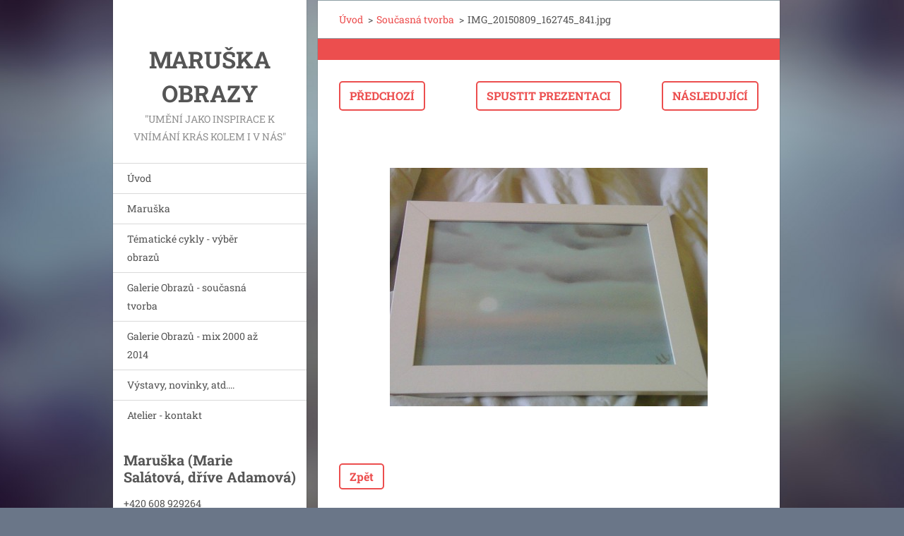

--- FILE ---
content_type: text/html; charset=UTF-8
request_url: https://www.maruska-obrazy.cz/album/soucasna-tvorba/img-20150809-162745-841-jpg/
body_size: 6534
content:
<!doctype html>
<!--[if IE 8]><html class="lt-ie10 lt-ie9 no-js" lang="cs"> <![endif]-->
<!--[if IE 9]><html class="lt-ie10 no-js" lang="cs"> <![endif]-->
<!--[if gt IE 9]><!-->
<html class="no-js" lang="cs">
<!--<![endif]-->
	<head>
		<base href="https://www.maruska-obrazy.cz/">
  <meta charset="utf-8">
  <meta name="description" content="">
  <meta name="keywords" content="">
  <meta name="generator" content="Webnode">
  <meta name="apple-mobile-web-app-capable" content="yes">
  <meta name="apple-mobile-web-app-status-bar-style" content="black">
  <meta name="format-detection" content="telephone=no">
    <link rel="icon" type="image/svg+xml" href="/favicon.svg" sizes="any">  <link rel="icon" type="image/svg+xml" href="/favicon16.svg" sizes="16x16">  <link rel="icon" href="/favicon.ico"><link rel="canonical" href="https://www.maruska-obrazy.cz/album/soucasna-tvorba/img-20150809-162745-841-jpg/">
<script type="text/javascript">(function(i,s,o,g,r,a,m){i['GoogleAnalyticsObject']=r;i[r]=i[r]||function(){
			(i[r].q=i[r].q||[]).push(arguments)},i[r].l=1*new Date();a=s.createElement(o),
			m=s.getElementsByTagName(o)[0];a.async=1;a.src=g;m.parentNode.insertBefore(a,m)
			})(window,document,'script','//www.google-analytics.com/analytics.js','ga');ga('create', 'UA-797705-6', 'auto',{"name":"wnd_header"});ga('wnd_header.set', 'dimension1', 'W1');ga('wnd_header.set', 'anonymizeIp', true);ga('wnd_header.send', 'pageview');var pageTrackerAllTrackEvent=function(category,action,opt_label,opt_value){ga('send', 'event', category, action, opt_label, opt_value)};</script>
  <link rel="alternate" type="application/rss+xml" href="https://maruska-obrazy.cz/rss/all.xml" title="">
<!--[if lte IE 9]><style type="text/css">.cke_skin_webnode iframe {vertical-align: baseline !important;}</style><![endif]-->
		<meta http-equiv="X-UA-Compatible" content="IE=edge">
		<title>IMG_20150809_162745_841.jpg :: Maruška   obrazy</title>
		<meta name="viewport" content="width=device-width, initial-scale=1.0, maximum-scale=1.0, user-scalable=no">
		<link rel="stylesheet" href="https://d11bh4d8fhuq47.cloudfront.net/_system/skins/v20/50001463/css/style.css" />

		<script type="text/javascript" language="javascript" src="https://d11bh4d8fhuq47.cloudfront.net/_system/skins/v20/50001463/js/script.min.js"></script>


		<script type="text/javascript">
		/* <![CDATA[ */
		wtf.texts.set("photogallerySlideshowStop", 'Pozastavit prezentaci');
		wtf.texts.set("photogallerySlideshowStart", 'Spustit prezentaci');
		wtf.texts.set("faqShowAnswer", 'Zobrazit celou odpověď.');
		wtf.texts.set("faqHideAnswer", 'Skrýt odpověď.');
		wtf.texts.set("menuLabel", 'Menu');
		/* ]]> */
		</script>
	
				<script type="text/javascript">
				/* <![CDATA[ */
					
					if (typeof(RS_CFG) == 'undefined') RS_CFG = new Array();
					RS_CFG['staticServers'] = new Array('https://d11bh4d8fhuq47.cloudfront.net/');
					RS_CFG['skinServers'] = new Array('https://d11bh4d8fhuq47.cloudfront.net/');
					RS_CFG['filesPath'] = 'https://www.maruska-obrazy.cz/_files/';
					RS_CFG['filesAWSS3Path'] = 'https://94b95ec19f.cbaul-cdnwnd.com/f5381810d9bd8f74ac2103e5b2566c0a/';
					RS_CFG['lbClose'] = 'Zavřít';
					RS_CFG['skin'] = 'default';
					if (!RS_CFG['labels']) RS_CFG['labels'] = new Array();
					RS_CFG['systemName'] = 'Webnode';
						
					RS_CFG['responsiveLayout'] = 1;
					RS_CFG['mobileDevice'] = 0;
					RS_CFG['labels']['copyPasteSource'] = 'Více zde:';
					
				/* ]]> */
				</script><style type="text/css">/* <![CDATA[ */#b3723g8k3 {position: absolute;font-size: 13px !important;font-family: "Arial", helvetica, sans-serif !important;white-space: nowrap;z-index: 2147483647;-webkit-user-select: none;-khtml-user-select: none;-moz-user-select: none;-o-user-select: none;user-select: none;}#b259695ha {position: relative;top: -14px;}* html #b259695ha { top: -11px; }#b259695ha a { text-decoration: none !important; }#b259695ha a:hover { text-decoration: underline !important; }#f1607c6a290 {z-index: 2147483647;display: inline-block !important;font-size: 16px;padding: 7px 59px 9px 59px;background: transparent url(https://d11bh4d8fhuq47.cloudfront.net/img/footer/footerButtonWebnodeHover.png?ph=94b95ec19f) top left no-repeat;height: 18px;cursor: pointer;}* html #f1607c6a290 { height: 36px; }#f1607c6a290:hover { background: url(https://d11bh4d8fhuq47.cloudfront.net/img/footer/footerButtonWebnode.png?ph=94b95ec19f) top left no-repeat; }#jd334ahd2a { display: none; }#j54d3fcd2iqi {z-index: 3000;text-align: left !important;position: absolute;height: 88px;font-size: 13px !important;color: #ffffff !important;font-family: "Arial", helvetica, sans-serif !important;overflow: hidden;cursor: pointer;}#j54d3fcd2iqi a {color: #ffffff !important;}#fdedu1jc96 {color: #36322D !important;text-decoration: none !important;font-weight: bold !important;float: right;height: 31px;position: absolute;top: 19px;right: 15px;cursor: pointer;}#cj69d2471 { float: right; padding-right: 27px; display: block; line-height: 31px; height: 31px; background: url(https://d11bh4d8fhuq47.cloudfront.net/img/footer/footerButton.png?ph=94b95ec19f) top right no-repeat; white-space: nowrap; }#hbha0bf729tha18 { position: relative; left: 1px; float: left; display: block; width: 15px; height: 31px; background: url(https://d11bh4d8fhuq47.cloudfront.net/img/footer/footerButton.png?ph=94b95ec19f) top left no-repeat; }#fdedu1jc96:hover { color: #36322D !important; text-decoration: none !important; }#fdedu1jc96:hover #cj69d2471 { background: url(https://d11bh4d8fhuq47.cloudfront.net/img/footer/footerButtonHover.png?ph=94b95ec19f) top right no-repeat; }#fdedu1jc96:hover #hbha0bf729tha18 { background: url(https://d11bh4d8fhuq47.cloudfront.net/img/footer/footerButtonHover.png?ph=94b95ec19f) top left no-repeat; }#elhbbfs11g8r {padding-right: 11px;padding-right: 11px;float: right;height: 60px;padding-top: 18px;background: url(https://d11bh4d8fhuq47.cloudfront.net/img/footer/footerBubble.png?ph=94b95ec19f) top right no-repeat;}#dqcejh3i1 {float: left;width: 18px;height: 78px;background: url(https://d11bh4d8fhuq47.cloudfront.net/img/footer/footerBubble.png?ph=94b95ec19f) top left no-repeat;}* html #f1607c6a290 { filter: progid:DXImageTransform.Microsoft.AlphaImageLoader(src='https://d11bh4d8fhuq47.cloudfront.net/img/footer/footerButtonWebnode.png?ph=94b95ec19f'); background: transparent; }* html #f1607c6a290:hover { filter: progid:DXImageTransform.Microsoft.AlphaImageLoader(src='https://d11bh4d8fhuq47.cloudfront.net/img/footer/footerButtonWebnodeHover.png?ph=94b95ec19f'); background: transparent; }* html #elhbbfs11g8r { height: 78px; background-image: url(https://d11bh4d8fhuq47.cloudfront.net/img/footer/footerBubbleIE6.png?ph=94b95ec19f);  }* html #dqcejh3i1 { background-image: url(https://d11bh4d8fhuq47.cloudfront.net/img/footer/footerBubbleIE6.png?ph=94b95ec19f);  }* html #cj69d2471 { background-image: url(https://d11bh4d8fhuq47.cloudfront.net/img/footer/footerButtonIE6.png?ph=94b95ec19f); }* html #hbha0bf729tha18 { background-image: url(https://d11bh4d8fhuq47.cloudfront.net/img/footer/footerButtonIE6.png?ph=94b95ec19f); }* html #fdedu1jc96:hover #rbcGrSigTryButtonRight { background-image: url(https://d11bh4d8fhuq47.cloudfront.net/img/footer/footerButtonHoverIE6.png?ph=94b95ec19f);  }* html #fdedu1jc96:hover #rbcGrSigTryButtonLeft { background-image: url(https://d11bh4d8fhuq47.cloudfront.net/img/footer/footerButtonHoverIE6.png?ph=94b95ec19f);  }/* ]]> */</style><script type="text/javascript" src="https://d11bh4d8fhuq47.cloudfront.net/_system/client/js/compressed/frontend.package.1-3-108.js?ph=94b95ec19f"></script><style type="text/css"></style></head>
	<body>		<div id="wrapper" class="index">

			<div id="content" class="centered">

					<header id="header" class="wide">
							<div id="logo-wrapper" class="">
							    <div id="logo"><a href="home/" title="Přejít na úvodní stránku."><span id="rbcSystemIdentifierLogo">Maruška   obrazy</span></a></div>							</div>
							 
<div id="slogan" class="">
    <span id="rbcCompanySlogan" class="rbcNoStyleSpan">&quot;Umění jako inspirace k vnímání krás kolem i v nás&quot;</span></div>
 
<div id="menu-links" class="">
    <a id="menu-link" href="#menu">
        Menu    </a>

	<a id="fulltext-link" href="#fulltext">
		Vyhledávání	</a>
</div>
 
 
 


					</header>

				<main id="main" class="wide">
						<div id="navigator" class="">
						    <div id="pageNavigator" class="rbcContentBlock"><a class="navFirstPage" href="/home/">Úvod</a><span class="separator"> &gt; </span>    <a href="soucasna-tvorba/">Současná tvorba</a><span class="separator"> &gt; </span>    <span id="navCurrentPage">IMG_20150809_162745_841.jpg</span></div>						</div>
						 
<div class="column">

	

		<div class="widget widget-gallery-detail">
			<h1 class="widget-title"></h1>
			<div class="widget-content">
				<div class="gallery-control">
					<div class="control-prev">

		<a href="/album/soucasna-tvorba/pozvani-jpg2/" onclick="RubicusFrontendIns.showPhotogalleryImage(this.href);" title="Předchozí">Předchozí</a>

	</div>
					<div class="control-slideshow">
						<a id="slideshowControl" onclick="RubicusFrontendIns.startSlideshow(); return(false);" onmouseover="this.className='enableControl hover'" onmouseout="this.className='enableControl'" title="Spustit automatické procházení obrázků">
							Spustit prezentaci
						</a>
						<script type="text/javascript"> if ( RubicusFrontendIns.isPhotogalleryAjaxMode() ) { document.getElementById('slideshowControl').className = "enableControl"; } </script>
					</div>
					<div class="control-next"> 

		<a href="/album/soucasna-tvorba/img-20150809-162651-534-jpg/" onclick="RubicusFrontendIns.showPhotogalleryImage(this.href);" title="Následující">Následující</a>

	</div>
				</div>

				<div class="gallery-detail">
					<a href="/images/200000174-a8b1caa052/IMG_20150809_162745_841.jpg?s3=1" onclick="return !window.open(this.href);" title="Odkaz se otevře do nového okna prohlížeče.">
						<img src="https://94b95ec19f.cbaul-cdnwnd.com/f5381810d9bd8f74ac2103e5b2566c0a/system_preview_detail_200000174-a8b1caa052/IMG_20150809_162745_841.jpg" width="450" height="338" alt="" onload="RubicusFrontendIns.startSlideshowInterval();">
					</a>
				</div>
			</div>
			<div class="widget-footer">
				
				<div class="back-link"><a href="soucasna-tvorba/">Zpět</a></div>
			</div>
		</div>

    
	
			<script type="text/javascript">
			RubicusFrontendIns.setNextPhotogalleryImage('/album/soucasna-tvorba/img-20150809-162651-534-jpg/');
			RubicusFrontendIns.setPreviousPhotogalleryImage('/album/soucasna-tvorba/pozvani-jpg2/');
			</script>
			</div>

 


				</main>

				<nav id="menu" role="navigation" class="vertical js-remove js-remove-section-header ">
				    

	<ul class="menu">
	<li class="first">
		<a href="/home/">
		Úvod
	</a>
	</li>
	<li>
		<a href="/o-nas/">
		Maruška
	</a>
	</li>
	<li>
		<a href="/cykly/">
		Tématické cykly - výběr obrazů
	</a>
	</li>
	<li>
		<a href="/soucasna-tvorba/">
		Galerie Obrazů - současná tvorba
	</a>
	</li>
	<li>
		<a href="/fotogalerie/">
		Galerie Obrazů - mix 2000 až 2014
	</a>
	</li>
	<li>
		<a href="/novinky/">
		Výstavy, novinky, atd....
	</a>
	</li>
	<li class="last">
		<a href="/kontakt/">
		Atelier - kontakt
	</a>
	</li>
</ul>
				
				</nav>
				 
 


				<footer id="footer" class="wide">
						<div id="contact" class="">
						    

		<div class="widget widget-contact">

	

		<h2 class="widget-title">Maruška (Marie Salátová, dříve Adamová)</h2>
		<div class="widget-content">
			

		<span class="contact-phone">+420 608 929264</span>

	
			

		<span class="contact-email"><a href="&#109;&#97;&#105;&#108;&#116;&#111;:&#109;&#97;&#114;&#105;&#101;&#115;&#97;&#108;&#97;&#116;&#111;&#118;&#97;&#64;&#115;&#101;&#122;&#110;&#97;&#109;&#46;&#99;&#122;"><span id="rbcContactEmail">&#109;&#97;&#114;&#105;&#101;&#115;&#97;&#108;&#97;&#116;&#111;&#118;&#97;&#64;&#115;&#101;&#122;&#110;&#97;&#109;&#46;&#99;&#122;</span></a></span>

	
			

		<span class="contact-address">Ráj 26<br />
Brno<br />
627 00<br />
</span>

	
		</div>

	

			<div class="widget-footer"></div>
		</div>

				
						</div>
						 
<div id="lang" class="">
    <div id="languageSelect"></div>			
</div>
 
 
<div id="copyright" class="">
    <span id="rbcFooterText" class="rbcNoStyleSpan">© 2015 Všechna práva vyhrazena.</span></div>
 
<div id="signature" class="">
    <span class="rbcSignatureText"><a href="https://www.webnode.cz?utm_source=text&amp;utm_medium=footer&amp;utm_campaign=free2" rel="nofollow">Vytvořte si web zdarma!</a><a id="f1607c6a290" href="https://www.webnode.cz?utm_source=button&amp;utm_medium=footer&amp;utm_campaign=free2" rel="nofollow"><span id="jd334ahd2a">Webnode</span></a></span></div>
 


				</footer>

				

			</div>

			

		</div>
	<div id="rbcFooterHtml"></div><div style="display: none;" id="b3723g8k3"><span id="b259695ha">&nbsp;</span></div><div id="j54d3fcd2iqi" style="display: none;"><a href="https://www.webnode.cz?utm_source=window&amp;utm_medium=footer&amp;utm_campaign=free2" rel="nofollow"><div id="dqcejh3i1"><!-- / --></div><div id="elhbbfs11g8r"><div><strong id="ahg10211mn0m05">Vytvořte si vlastní web zdarma!</strong><br /><span id="a0fendgml">Moderní webové stránky za 5 minut</span></div><span id="fdedu1jc96"><span id="hbha0bf729tha18"><!-- / --></span><span id="cj69d2471">Vyzkoušet</span></span></div></a></div><script type="text/javascript">/* <![CDATA[ */var ja29ebrcb9201 = {sig: $('b3723g8k3'),prefix: $('b259695ha'),btn : $('f1607c6a290'),win : $('j54d3fcd2iqi'),winLeft : $('dqcejh3i1'),winLeftT : $('b1mlgaa13i'),winLeftB : $('jhchl5c1'),winRght : $('elhbbfs11g8r'),winRghtT : $('m4g1mhad9h'),winRghtB : $('d6geqpj1a4'),tryBtn : $('fdedu1jc96'),tryLeft : $('hbha0bf729tha18'),tryRght : $('cj69d2471'),text : $('a0fendgml'),title : $('ahg10211mn0m05')};ja29ebrcb9201.sig.appendChild(ja29ebrcb9201.btn);var hcee7faf59e1a=0,g8d2a410giad=0,aluf7geejmrwg=0,b9gc25cb547,f5c8cb7g3jc4f=$$('.rbcSignatureText')[0],flmq8r11hfn5e=false,c8jf80gh19ab12;function fh48dm3ad4(){if (!flmq8r11hfn5e && pageTrackerAllTrackEvent){pageTrackerAllTrackEvent('Signature','Window show - web',ja29ebrcb9201.sig.getElementsByTagName('a')[0].innerHTML);flmq8r11hfn5e=true;}ja29ebrcb9201.win.show();aluf7geejmrwg=ja29ebrcb9201.tryLeft.offsetWidth+ja29ebrcb9201.tryRght.offsetWidth+1;ja29ebrcb9201.tryBtn.style.width=parseInt(aluf7geejmrwg)+'px';ja29ebrcb9201.text.parentNode.style.width = '';ja29ebrcb9201.winRght.style.width=parseInt(20+aluf7geejmrwg+Math.max(ja29ebrcb9201.text.offsetWidth,ja29ebrcb9201.title.offsetWidth))+'px';ja29ebrcb9201.win.style.width=parseInt(ja29ebrcb9201.winLeft.offsetWidth+ja29ebrcb9201.winRght.offsetWidth)+'px';var wl=ja29ebrcb9201.sig.offsetLeft+ja29ebrcb9201.btn.offsetLeft+ja29ebrcb9201.btn.offsetWidth-ja29ebrcb9201.win.offsetWidth+12;if (wl<10){wl=10;}ja29ebrcb9201.win.style.left=parseInt(wl)+'px';ja29ebrcb9201.win.style.top=parseInt(g8d2a410giad-ja29ebrcb9201.win.offsetHeight)+'px';clearTimeout(b9gc25cb547);}function f5c982ff32m5nab(){b9gc25cb547=setTimeout('ja29ebrcb9201.win.hide()',1000);}function c59lavs1(){var ph = RubicusFrontendIns.photoDetailHandler.lightboxFixed?document.getElementsByTagName('body')[0].offsetHeight/2:RubicusFrontendIns.getPageSize().pageHeight;ja29ebrcb9201.sig.show();hcee7faf59e1a=0;g8d2a410giad=0;if (f5c8cb7g3jc4f&&f5c8cb7g3jc4f.offsetParent){var obj=f5c8cb7g3jc4f;do{hcee7faf59e1a+=obj.offsetLeft;g8d2a410giad+=obj.offsetTop;} while (obj = obj.offsetParent);}if ($('rbcFooterText')){ja29ebrcb9201.sig.style.color = $('rbcFooterText').getStyle('color');ja29ebrcb9201.sig.getElementsByTagName('a')[0].style.color = $('rbcFooterText').getStyle('color');}ja29ebrcb9201.sig.style.width=parseInt(ja29ebrcb9201.prefix.offsetWidth+ja29ebrcb9201.btn.offsetWidth)+'px';if (hcee7faf59e1a<0||hcee7faf59e1a>document.body.offsetWidth){hcee7faf59e1a=(document.body.offsetWidth-ja29ebrcb9201.sig.offsetWidth)/2;}if (hcee7faf59e1a>(document.body.offsetWidth*0.55)){ja29ebrcb9201.sig.style.left=parseInt(hcee7faf59e1a+(f5c8cb7g3jc4f?f5c8cb7g3jc4f.offsetWidth:0)-ja29ebrcb9201.sig.offsetWidth)+'px';}else{ja29ebrcb9201.sig.style.left=parseInt(hcee7faf59e1a)+'px';}if (g8d2a410giad<=0 || RubicusFrontendIns.photoDetailHandler.lightboxFixed){g8d2a410giad=ph-5-ja29ebrcb9201.sig.offsetHeight;}ja29ebrcb9201.sig.style.top=parseInt(g8d2a410giad-5)+'px';}function ig30e685l(){if (c8jf80gh19ab12){clearTimeout(c8jf80gh19ab12);}c8jf80gh19ab12 = setTimeout('c59lavs1()', 10);}Event.observe(window,'load',function(){if (ja29ebrcb9201.win&&ja29ebrcb9201.btn){if (f5c8cb7g3jc4f){if (f5c8cb7g3jc4f.getElementsByTagName("a").length > 0){ja29ebrcb9201.prefix.innerHTML = f5c8cb7g3jc4f.innerHTML + '&nbsp;';}else{ja29ebrcb9201.prefix.innerHTML = '<a href="https://www.webnode.cz?utm_source=text&amp;utm_medium=footer&amp;utm_content=cz-web-0&amp;utm_campaign=signature" rel="nofollow">'+f5c8cb7g3jc4f.innerHTML + '</a>&nbsp;';}f5c8cb7g3jc4f.style.visibility='hidden';}else{if (pageTrackerAllTrackEvent){pageTrackerAllTrackEvent('Signature','Missing rbcSignatureText','www.maruska-obrazy.cz');}}c59lavs1();setTimeout(c59lavs1, 500);setTimeout(c59lavs1, 1000);setTimeout(c59lavs1, 5000);Event.observe(ja29ebrcb9201.btn,'mouseover',fh48dm3ad4);Event.observe(ja29ebrcb9201.win,'mouseover',fh48dm3ad4);Event.observe(ja29ebrcb9201.btn,'mouseout',f5c982ff32m5nab);Event.observe(ja29ebrcb9201.win,'mouseout',f5c982ff32m5nab);Event.observe(ja29ebrcb9201.win,'click',function(){if (pageTrackerAllTrackEvent){pageTrackerAllTrackEvent('Signature','Window click - web','Vytvořte si vlastní web zdarma!',0);}document/*ck0dmb91ji*/.location.href='https://www.webnode.cz?utm_source=window&utm_medium=footer&utm_content=cz-web-0&utm_campaign=signature';});Event.observe(window, 'resize', ig30e685l);Event.observe(document.body, 'resize', ig30e685l);RubicusFrontendIns.addObserver({onResize: ig30e685l});RubicusFrontendIns.addObserver({onContentChange: ig30e685l});RubicusFrontendIns.addObserver({onLightboxUpdate: c59lavs1});Event.observe(ja29ebrcb9201.btn, 'click', function(){if (pageTrackerAllTrackEvent){pageTrackerAllTrackEvent('Signature','Button click - web',ja29ebrcb9201.sig.getElementsByTagName('a')[0].innerHTML);}});Event.observe(ja29ebrcb9201.tryBtn, 'click', function(){if (pageTrackerAllTrackEvent){pageTrackerAllTrackEvent('Signature','Try Button click - web','Vytvořte si vlastní web zdarma!',0);}});}});RubicusFrontendIns.addFileToPreload('https://d11bh4d8fhuq47.cloudfront.net/img/footer/footerButtonWebnode.png?ph=94b95ec19f');RubicusFrontendIns.addFileToPreload('https://d11bh4d8fhuq47.cloudfront.net/img/footer/footerButton.png?ph=94b95ec19f');RubicusFrontendIns.addFileToPreload('https://d11bh4d8fhuq47.cloudfront.net/img/footer/footerButtonHover.png?ph=94b95ec19f');RubicusFrontendIns.addFileToPreload('https://d11bh4d8fhuq47.cloudfront.net/img/footer/footerBubble.png?ph=94b95ec19f');if (Prototype.Browser.IE){RubicusFrontendIns.addFileToPreload('https://d11bh4d8fhuq47.cloudfront.net/img/footer/footerBubbleIE6.png?ph=94b95ec19f');RubicusFrontendIns.addFileToPreload('https://d11bh4d8fhuq47.cloudfront.net/img/footer/footerButtonHoverIE6.png?ph=94b95ec19f');}RubicusFrontendIns.copyLink = 'https://www.webnode.cz';RS_CFG['labels']['copyPasteBackLink'] = 'Vytvořte si vlastní stránky zdarma:';/* ]]> */</script><script type="text/javascript">var keenTrackerCmsTrackEvent=function(id){if(typeof _jsTracker=="undefined" || !_jsTracker){return false;};try{var name=_keenEvents[id];var keenEvent={user:{u:_keenData.u,p:_keenData.p,lc:_keenData.lc,t:_keenData.t},action:{identifier:id,name:name,category:'cms',platform:'WND1',version:'2.1.157'},browser:{url:location.href,ua:navigator.userAgent,referer_url:document.referrer,resolution:screen.width+'x'+screen.height,ip:'18.221.202.254'}};_jsTracker.jsonpSubmit('PROD',keenEvent,function(err,res){});}catch(err){console.log(err)};};</script></body>
</html>